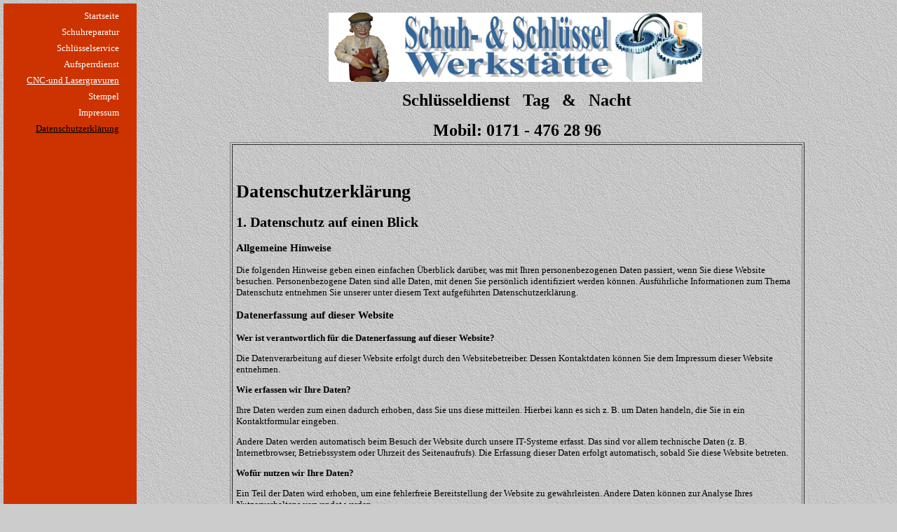

--- FILE ---
content_type: text/html
request_url: http://altinisik.de/Datenschutzerkl%C3%A4rung.htm
body_size: 17105
content:
<!doctype html public "-//w3c//dtd html 4.0 transitional//en">
<html>
<head>
   <meta http-equiv="Content-Type" content="txt/html; charset=iso-8859-1">
   <meta name="generator" content="Bluefish 2.2.10" >
   <meta http-equiv="PICS-Label" content="(PICS-1.1">
   <meta name="keywords" content="Schuhe, Reparatur, Schuhreparatur, Schlüssel, Aufsperrdienst, Schlüsseldienst, Schild, Schilder, namenschilder, türschilder, klingelschilder, pokalschilder, tag und nacht schlüsselnotdienst, Gravur, schmuckgravur, Besteckgravur, Stempel, Stempelautomat, holzstempel, firmenstempel, Schloss, Schuhmacher, Schuhmacher, Schuster, schuhdoppeln, Westend, Schwanthalerhöhe, theresienwiese, Gollierstr., Gollierstraße, geroltstr, parkstr, heimaranplatz, bergmanstr, ganghoferstr, donnersbergerbrücke, schuhreparatur westend, schlüsseldienst westend, schlüsseldienst schwanthalerhöhe, schuhreparatur schwanthalerhöhe, Schlüsseldienst, Stiefel enger machen, Stiefel enger nähen, Stiefelschaft enger nähen, Stiefelschaft weiten, Stiefelschaft kürzen, Reissverschluss nähen, schloß, schlüssel, öffnung, rahmengenäht, cilingir, Autoschlüssel, schliessanlagen, schließanlagen, abus, basi, silca, sohle, absatz, folienbeschriftung, aufkleber, visitenkarten, briefbogen, rechnungen, vorhangschloss, vorhangschloß, öffnungstechnik, pick, schlagschlüssel, ziehfix, knackrohr, einbruchsicherung, absicherung, sicherheitstechnik, schlüsselnotdienst, Anahtarci, Schuhmacher, schuhmacher, schuster, schuhdoppeln, schuh nähen, tanzschuhe reparaur, schuhe restauirieren, schuhmachermeister, schuhmacherei, schusterei, durchnähen, aufdoppeln, ">
   <meta name="description" content="Schuh- und Schlüsseldienst">
   <meta name="page-topic" content="Dienstleistung">
   <meta name="page-type" content="Produktinfo">
   <meta name="audience" content="Alle">
   <meta name="robots" content="INDEX,FOLLOW">
   <title>Schuh- &amp; Schl&uuml;sselwerkst&auml;tte</title>
</head>
<body text="#FFFFFF" bgcolor="#CCCCCC" link="#FFFFFF" vlink="#FFFFFF" alink="#FFFFFF" background="grau.jpg" topmargin="0" leftmargin="0">
<center>
  <table BORDER=0 CELLSPACING=5 CELLPADDING=5 >
<tr>
<td ALIGN=CENTER VALIGN=TOP WIDTH="150" BGCOLOR="#CC3300" nowrap>
<center><table BORDER=0 WIDTH="150" cellspacing="3" cellpadding="2" >

<tr VALIGN=CENTER>
  <td VALIGN=middle align="right">
  <p align="right"><font color="#000000" face="Verdana" size="2">
  <a href="index.htm" style="text-decoration: none">Startseite</a></font></td>
</tr>

<tr VALIGN=CENTER>
<td align="right">
<p align="right">
<font size=2 color="#000000" face="Verdana">
<a href="schuhreparatur.htm" style="text-decoration: none">Schuhreparatur</a></font></td>
</tr>

<tr>
<td align="right">
<p align="right"><font size=2 face="Verdana">
<a href="schluessel.htm" style="text-decoration: none">Schlüsselservice</a></font></td>
</tr>

<tr>
<td align="right">
<p align="right"><a href="Aufsperrdienst.htm" style="text-decoration: none">
<font size="2" face="Verdana">Aufsperrdienst</font></a></td>
</tr>

<tr>
<td align="right">
<p align="right"><a href="CNC-und Lasergravuren.htm"><font size=2 face="Verdana">
CNC-und Lasergravuren</font></a></td>
</tr>

<tr>
<td align="right">
<p align="right"><font size=2 face="Verdana">
<a href="stempel.htm" style="text-decoration: none">Stempel</a></font></td>
</tr>

<tr>
  <td align="right">
  <p align="right">
  <font size=2 face="Verdana">Impressum</font></td>
</tr>

<tr>
  <td align="right">
  <font face="Verdana" size="2"><a href="Datenschutzerklärung.htm">
	<font color="#000000">Datenschutzerklärung</font></a></font></td>
</tr>
</table>

</center>
<center>
&nbsp;
</center>
</td>

<td ALIGN=CENTER VALIGN=TOP WIDTH="85%">
<center><table BORDER=0 WIDTH="70%" id="table1" >
<tr>
<td ALIGN=CENTER height="115">
<div class="MsoNormal">
	&nbsp;<img border="0" src="schuster1.bmp" width="102" height="99" alt="Schuhreparatur von Feinsten"><img border="0" src="firmenname.JPG" width="307" height="99" alt="Schuh- &amp; Schlüssel Werkstätte"><img border="0" src="asmakilit.jpg" width="124" height="99" alt="Schlüsseldienst">&nbsp;&nbsp;
	</div>
</td>
</tr>

<tr>
<td ALIGN=RIGHT>
<center><b><font size=5 color="#000000" face="Berlin Sans FB Demi">
Schlüsseldienst&nbsp;&nbsp; Tag&nbsp;&nbsp; &amp;&nbsp;&nbsp; Nacht</font></b><p>
<b><font size=5 color="#000000" face="Berlin Sans FB Demi">
Mobil: 0171 - 476 28 96</font></b></p>
</center>
</td>
</tr>
</table>
</center>

<center><table BORDER CELLPADDING=5 COLS=2 WIDTH="77%" >
<tr>
<td WIDTH="35%">
<font color="#000000" size="2">
<div class="main col-lg-9 col-md-8" role="main">
	<div class="entry-content" itemprop="mainContentOfPage" itemscope itemtype="http://schema.org/WebPageElement">
		<div class="container">
			<div class="page-header">
				<h1 class="entry-title" itemprop="name">&nbsp;</h1>
				<h1 class="entry-title" itemprop="name">Datenschutzerklärung
				</h1>
			</div>
		</div>
		<h2>1. Datenschutz auf einen Blick</h2>
		<h3>Allgemeine Hinweise</h3>
		<p>Die folgenden Hinweise geben einen einfachen Überblick darüber, was 
		mit Ihren personenbezogenen Daten passiert, wenn Sie diese Website 
		besuchen. Personenbezogene Daten sind alle Daten, mit denen Sie 
		persönlich identifiziert werden können. Ausführliche Informationen zum 
		Thema Datenschutz entnehmen Sie unserer unter diesem Text aufgeführten 
		Datenschutzerklärung.</p>
		<h3>Datenerfassung auf dieser Website</h3>
		<p><strong>Wer ist verantwortlich für die Datenerfassung auf dieser 
		Website?</strong></p>
		<p>Die Datenverarbeitung auf dieser Website erfolgt durch den 
		Websitebetreiber. Dessen Kontaktdaten können Sie dem Impressum dieser 
		Website entnehmen.</p>
		<p><strong>Wie erfassen wir Ihre Daten?</strong></p>
		<p>Ihre Daten werden zum einen dadurch erhoben, dass Sie uns diese 
		mitteilen. Hierbei kann es sich z.&nbsp;B. um Daten handeln, die Sie in ein 
		Kontaktformular eingeben.</p>
		<p>Andere Daten werden automatisch beim Besuch der Website durch unsere 
		IT-Systeme erfasst. Das sind vor allem technische Daten (z.&nbsp;B. 
		Internetbrowser, Betriebssystem oder Uhrzeit des Seitenaufrufs). Die 
		Erfassung dieser Daten erfolgt automatisch, sobald Sie diese Website 
		betreten.</p>
		<p><strong>Wofür nutzen wir Ihre Daten?</strong></p>
		<p>Ein Teil der Daten wird erhoben, um eine fehlerfreie Bereitstellung 
		der Website zu gewährleisten. Andere Daten können zur Analyse Ihres 
		Nutzerverhaltens verwendet werden.</p>
		<p><strong>Welche Rechte haben Sie bezüglich Ihrer Daten?</strong></p>
		<p>Sie haben jederzeit das Recht unentgeltlich Auskunft über Herkunft, 
		Empfänger und Zweck Ihrer gespeicherten personenbezogenen Daten zu 
		erhalten. Sie haben außerdem ein Recht, die Berichtigung oder Löschung 
		dieser Daten zu verlangen. Hierzu sowie zu weiteren Fragen zum Thema 
		Datenschutz können Sie sich jederzeit unter der im Impressum angegebenen 
		Adresse an uns wenden. Des Weiteren steht Ihnen ein Beschwerderecht bei 
		der zuständigen Aufsichtsbehörde zu.</p>
		<p>Außerdem haben Sie das Recht, unter bestimmten Umständen die 
		Einschränkung der Verarbeitung Ihrer personenbezogenen Daten zu 
		verlangen. Details hierzu entnehmen Sie der Datenschutzerklärung unter 
		„Recht auf Einschränkung der Verarbeitung“.</p>
		<h3>Analyse-Tools und Tools von Drittanbietern</h3>
		<p>Beim Besuch dieser Website kann Ihr Surf-Verhalten statistisch 
		ausgewertet werden. Das geschieht vor allem mit Cookies und mit 
		sogenannten Analyseprogrammen. Die Analyse Ihres Surf-Verhaltens erfolgt 
		in der Regel anonym; das Surf-Verhalten kann nicht zu Ihnen 
		zurückverfolgt werden.</p>
		<p>Sie können dieser Analyse widersprechen oder sie durch die 
		Nichtbenutzung bestimmter Tools verhindern. Detaillierte Informationen 
		zu diesen Tools und über Ihre Widerspruchsmöglichkeiten finden Sie in 
		der folgenden Datenschutzerklärung.</p>
		<h2>2. Allgemeine Hinweise und Pflichtinformationen</h2>
		<h3>Datenschutz</h3>
		<p>Die Betreiber dieser Seiten nehmen den Schutz Ihrer persönlichen 
		Daten sehr ernst. Wir behandeln Ihre personenbezogenen Daten vertraulich 
		und entsprechend der gesetzlichen Datenschutzvorschriften sowie dieser 
		Datenschutzerklärung.</p>
		<p>Wenn Sie diese Website benutzen, werden verschiedene personenbezogene 
		Daten erhoben. Personenbezogene Daten sind Daten, mit denen Sie 
		persönlich identifiziert werden können. Die vorliegende 
		Datenschutzerklärung erläutert, welche Daten wir erheben und wofür wir 
		sie nutzen. Sie erläutert auch, wie und zu welchem Zweck das geschieht.</p>
		<p>Wir weisen darauf hin, dass die Datenübertragung im Internet (z.&nbsp;B. 
		bei der Kommunikation per E-Mail) Sicherheitslücken aufweisen kann. Ein 
		lückenloser Schutz der Daten vor dem Zugriff durch Dritte ist nicht 
		möglich.</p>
		<h3>Hinweis zur verantwortlichen Stelle</h3>
		<p>Die verantwortliche Stelle für die Datenverarbeitung auf dieser 
		Website ist:</p>
		<p>Cumhur Altinisik<br>
		S&amp;S Werkstätte<br>
		Gollierstr. 52<br>
		80339 München</p>
		<p>Telefon: 089/51996280<br>
		E-Mail: cumhur@altinisik.de</p>
		<p>Verantwortliche Stelle ist die natürliche oder juristische Person, 
		die allein oder gemeinsam mit anderen über die Zwecke und Mittel der 
		Verarbeitung von personenbezogenen Daten (z.&nbsp;B. Namen, E-Mail-Adressen 
		o. Ä.) entscheidet.</p>
		<h3>Widerruf Ihrer Einwilligung zur Datenverarbeitung</h3>
		<p>Viele Datenverarbeitungsvorgänge sind nur mit Ihrer ausdrücklichen 
		Einwilligung möglich. Sie können eine bereits erteilte Einwilligung 
		jederzeit widerrufen. Dazu reicht eine formlose Mitteilung per E-Mail an 
		uns. Die Rechtmäßigkeit der bis zum Widerruf erfolgten Datenverarbeitung 
		bleibt vom Widerruf unberührt.</p>
		<h3>Widerspruchsrecht gegen die Datenerhebung in besonderen Fällen sowie 
		gegen Direktwerbung (Art. 21 DSGVO)</h3>
		<p>WENN DIE DATENVERARBEITUNG AUF GRUNDLAGE VON ART. 6 ABS. 1 LIT. E 
		ODER F DSGVO ERFOLGT, HABEN SIE JEDERZEIT DAS RECHT, AUS GRÜNDEN, DIE 
		SICH AUS IHRER BESONDEREN SITUATION ERGEBEN, GEGEN DIE VERARBEITUNG 
		IHRER PERSONENBEZOGENEN DATEN WIDERSPRUCH EINZULEGEN; DIES GILT AUCH FÜR 
		EIN AUF DIESE BESTIMMUNGEN GESTÜTZTES PROFILING. DIE JEWEILIGE 
		RECHTSGRUNDLAGE, AUF DENEN EINE VERARBEITUNG BERUHT, ENTNEHMEN SIE 
		DIESER DATENSCHUTZERKLÄRUNG. WENN SIE WIDERSPRUCH EINLEGEN, WERDEN WIR 
		IHRE BETROFFENEN PERSONENBEZOGENEN DATEN NICHT MEHR VERARBEITEN, ES SEI 
		DENN, WIR KÖNNEN ZWINGENDE SCHUTZWÜRDIGE GRÜNDE FÜR DIE VERARBEITUNG 
		NACHWEISEN, DIE IHRE INTERESSEN, RECHTE UND FREIHEITEN ÜBERWIEGEN ODER 
		DIE VERARBEITUNG DIENT DER GELTENDMACHUNG, AUSÜBUNG ODER VERTEIDIGUNG 
		VON RECHTSANSPRÜCHEN (WIDERSPRUCH NACH ART. 21 ABS. 1 DSGVO).</p>
		<p>WERDEN IHRE PERSONENBEZOGENEN DATEN VERARBEITET, UM DIREKTWERBUNG ZU 
		BETREIBEN, SO HABEN SIE DAS RECHT, JEDERZEIT WIDERSPRUCH GEGEN DIE 
		VERARBEITUNG SIE BETREFFENDER PERSONENBEZOGENER DATEN ZUM ZWECKE 
		DERARTIGER WERBUNG EINZULEGEN; DIES GILT AUCH FÜR DAS PROFILING, SOWEIT 
		ES MIT SOLCHER DIREKTWERBUNG IN VERBINDUNG STEHT. WENN SIE 
		WIDERSPRECHEN, WERDEN IHRE PERSONENBEZOGENEN DATEN ANSCHLIESSEND NICHT 
		MEHR ZUM ZWECKE DER DIREKTWERBUNG VERWENDET (WIDERSPRUCH NACH ART. 21 
		ABS. 2 DSGVO).</p>
		<h3>Beschwerderecht bei der zuständigen Aufsichtsbehörde</h3>
		<p>Im Falle von Verstößen gegen die DSGVO steht den Betroffenen ein 
		Beschwerderecht bei einer Aufsichtsbehörde, insbesondere in dem 
		Mitgliedstaat ihres gewöhnlichen Aufenthalts, ihres Arbeitsplatzes oder 
		des Orts des mutmaßlichen Verstoßes zu. Das Beschwerderecht besteht 
		unbeschadet anderweitiger verwaltungsrechtlicher oder gerichtlicher 
		Rechtsbehelfe.</p>
		<h3>Recht auf Datenübertragbarkeit</h3>
		<p>Sie haben das Recht, Daten, die wir auf Grundlage Ihrer Einwilligung 
		oder in Erfüllung eines Vertrags automatisiert verarbeiten, an sich oder 
		an einen Dritten in einem gängigen, maschinenlesbaren Format aushändigen 
		zu lassen. Sofern Sie die direkte Übertragung der Daten an einen anderen 
		Verantwortlichen verlangen, erfolgt dies nur, soweit es technisch 
		machbar ist.</p>
		<h3>Auskunft, Löschung und Berichtigung</h3>
		<p>Sie haben im Rahmen der geltenden gesetzlichen Bestimmungen jederzeit 
		das Recht auf unentgeltliche Auskunft über Ihre gespeicherten 
		personenbezogenen Daten, deren Herkunft und Empfänger und den Zweck der 
		Datenverarbeitung und ggf. ein Recht auf Berichtigung oder Löschung 
		dieser Daten. Hierzu sowie zu weiteren Fragen zum Thema personenbezogene 
		Daten können Sie sich jederzeit unter der im Impressum angegebenen 
		Adresse an uns wenden.</p>
		<h3>Recht auf Einschränkung der Verarbeitung</h3>
		<p>Sie haben das Recht, die Einschränkung der Verarbeitung Ihrer 
		personenbezogenen Daten zu verlangen. Hierzu können Sie sich jederzeit 
		unter der im Impressum angegebenen Adresse an uns wenden. Das Recht auf 
		Einschränkung der Verarbeitung besteht in folgenden Fällen:</p>
		<ul>
			<li>Wenn Sie die Richtigkeit Ihrer bei uns gespeicherten 
			personenbezogenen Daten bestreiten, benötigen wir in der Regel Zeit, 
			um dies zu überprüfen. Für die Dauer der Prüfung haben Sie das 
			Recht, die Einschränkung der Verarbeitung Ihrer personenbezogenen 
			Daten zu verlangen.</li>
			<li>Wenn die Verarbeitung Ihrer personenbezogenen Daten unrechtmäßig 
			geschah/geschieht, können Sie statt der Löschung die Einschränkung 
			der Datenverarbeitung verlangen.</li>
			<li>Wenn wir Ihre personenbezogenen Daten nicht mehr benötigen, Sie 
			sie jedoch zur Ausübung, Verteidigung oder Geltendmachung von 
			Rechtsansprüchen benötigen, haben Sie das Recht, statt der Löschung 
			die Einschränkung der Verarbeitung Ihrer personenbezogenen Daten zu 
			verlangen.</li>
			<li>Wenn Sie einen Widerspruch nach Art. 21 Abs. 1 DSGVO eingelegt 
			haben, muss eine Abwägung zwischen Ihren und unseren Interessen 
			vorgenommen werden. Solange noch nicht feststeht, wessen Interessen 
			überwiegen, haben Sie das Recht, die Einschränkung der Verarbeitung 
			Ihrer personenbezogenen Daten zu verlangen.</li>
		</ul>
		<p>Wenn Sie die Verarbeitung Ihrer personenbezogenen Daten eingeschränkt 
		haben, dürfen diese Daten – von ihrer Speicherung abgesehen – nur mit 
		Ihrer Einwilligung oder zur Geltendmachung, Ausübung oder Verteidigung 
		von Rechtsansprüchen oder zum Schutz der Rechte einer anderen 
		natürlichen oder juristischen Person oder aus Gründen eines wichtigen 
		öffentlichen Interesses der Europäischen Union oder eines Mitgliedstaats 
		verarbeitet werden.</p>
		<h3>Widerspruch gegen Werbe-E-Mails</h3>
		<p>Der Nutzung von im Rahmen der Impressumspflicht veröffentlichten 
		Kontaktdaten zur Übersendung von nicht ausdrücklich angeforderter 
		Werbung und Informationsmaterialien wird hiermit widersprochen. Die 
		Betreiber der Seiten behalten sich ausdrücklich rechtliche Schritte im 
		Falle der unverlangten Zusendung von Werbeinformationen, etwa durch 
		Spam-E-Mails, vor.</p>
		<h2>3. Datenerfassung auf dieser Website</h2>
		<h3>Cookies</h3>
		<p>Die Internetseiten verwenden teilweise so genannte Cookies. Cookies 
		richten auf Ihrem Rechner keinen Schaden an und enthalten keine Viren. 
		Cookies dienen dazu, unser Angebot nutzerfreundlicher, effektiver und 
		sicherer zu machen. Cookies sind kleine Textdateien, die auf Ihrem 
		Rechner abgelegt werden und die Ihr Browser speichert.</p>
		<p>Die meisten der von uns verwendeten Cookies sind so genannte „Session-Cookies“. 
		Sie werden nach Ende Ihres Besuchs automatisch gelöscht. Andere Cookies 
		bleiben auf Ihrem Endgerät gespeichert bis Sie diese löschen. Diese 
		Cookies ermöglichen es uns, Ihren Browser beim nächsten Besuch 
		wiederzuerkennen.</p>
		<p>Sie können Ihren Browser so einstellen, dass Sie über das Setzen von 
		Cookies informiert werden und Cookies nur im Einzelfall erlauben, die 
		Annahme von Cookies für bestimmte Fälle oder generell ausschließen sowie 
		das automatische Löschen der Cookies beim Schließen des Browsers 
		aktivieren. Bei der Deaktivierung von Cookies kann die Funktionalität 
		dieser Website eingeschränkt sein.</p>
		<p>Cookies, die zur Durchführung des elektronischen 
		Kommunikationsvorgangs oder zur Bereitstellung bestimmter, von Ihnen 
		erwünschter Funktionen (z.&nbsp;B. Warenkorbfunktion) erforderlich sind, 
		werden auf Grundlage von Art. 6 Abs. 1 lit. f DSGVO gespeichert. Der 
		Websitebetreiber hat ein berechtigtes Interesse an der Speicherung von 
		Cookies zur technisch fehlerfreien und optimierten Bereitstellung seiner 
		Dienste. Sofern eine entsprechende Einwilligung abgefragt wurde (z. B. 
		eine Einwilligung zur Speicherung von Cookies), erfolgt die Verarbeitung 
		ausschließlich auf Grundlage von Art. 6 Abs. 1 lit. a DSGVO; die 
		Einwilligung ist jederzeit widerrufbar.</p>
		<p>Soweit andere Cookies (z.&nbsp;B. Cookies zur Analyse Ihres 
		Surfverhaltens) gespeichert werden, werden diese in dieser 
		Datenschutzerklärung gesondert behandelt.</p>
		<h3>Server-Log-Dateien</h3>
		<p>Der Provider der Seiten erhebt und speichert automatisch 
		Informationen in so genannten Server-Log-Dateien, die Ihr Browser 
		automatisch an uns übermittelt. Dies sind:</p>
		<ul>
			<li>Browsertyp und Browserversion</li>
			<li>verwendetes Betriebssystem</li>
			<li>Referrer URL</li>
			<li>Hostname des zugreifenden Rechners</li>
			<li>Uhrzeit der Serveranfrage</li>
			<li>IP-Adresse</li>
		</ul>
		<p>Eine Zusammenführung dieser Daten mit anderen Datenquellen wird nicht 
		vorgenommen.</p>
		<p>Die Erfassung dieser Daten erfolgt auf Grundlage von Art. 6 Abs. 1 
		lit. f DSGVO. Der Websitebetreiber hat ein berechtigtes Interesse an der 
		technisch fehlerfreien Darstellung und der Optimierung seiner Website – 
		hierzu müssen die Server-Log-Files erfasst werden.</p>
		<h3>Kontaktformular</h3>
		<p>Wenn Sie uns per Kontaktformular Anfragen zukommen lassen, werden 
		Ihre Angaben aus dem Anfrageformular inklusive der von Ihnen dort 
		angegebenen Kontaktdaten zwecks Bearbeitung der Anfrage und für den Fall 
		von Anschlussfragen bei uns gespeichert. Diese Daten geben wir nicht 
		ohne Ihre Einwilligung weiter.</p>
		<p>Die Verarbeitung dieser Daten erfolgt auf Grundlage von Art. 6 Abs. 1 
		lit. b DSGVO, sofern Ihre Anfrage mit der Erfüllung eines Vertrags 
		zusammenhängt oder zur Durchführung vorvertraglicher Maßnahmen 
		erforderlich ist. In allen übrigen Fällen beruht die Verarbeitung auf 
		unserem berechtigten Interesse an der effektiven Bearbeitung der an uns 
		gerichteten Anfragen (Art. 6 Abs. 1 lit. f DSGVO) oder auf Ihrer 
		Einwilligung (Art. 6 Abs. 1 lit. a DSGVO) sofern diese abgefragt wurde.</p>
		<p>Die von Ihnen im Kontaktformular eingegebenen Daten verbleiben bei 
		uns, bis Sie uns zur Löschung auffordern, Ihre Einwilligung zur 
		Speicherung widerrufen oder der Zweck für die Datenspeicherung entfällt 
		(z.&nbsp;B. nach abgeschlossener Bearbeitung Ihrer Anfrage). Zwingende 
		gesetzliche Bestimmungen – insbesondere Aufbewahrungsfristen – bleiben 
		unberührt.</p>
		<h3>Anfrage per E-Mail, Telefon oder Telefax</h3>
		<p>Wenn Sie uns per E-Mail, Telefon oder Telefax kontaktieren, wird Ihre 
		Anfrage inklusive aller daraus hervorgehenden personenbezogenen Daten 
		(Name, Anfrage) zum Zwecke der Bearbeitung Ihres Anliegens bei uns 
		gespeichert und verarbeitet. Diese Daten geben wir nicht ohne Ihre 
		Einwilligung weiter.</p>
		<p>Die Verarbeitung dieser Daten erfolgt auf Grundlage von Art. 6 Abs. 1 
		lit. b DSGVO, sofern Ihre Anfrage mit der Erfüllung eines Vertrags 
		zusammenhängt oder zur Durchführung vorvertraglicher Maßnahmen 
		erforderlich ist. In allen übrigen Fällen beruht die Verarbeitung auf 
		Ihrer Einwilligung (Art. 6 Abs. 1 lit. a DSGVO) und/oder auf unseren 
		berechtigten Interessen (Art. 6 Abs. 1 lit. f DSGVO), da wir ein 
		berechtigtes Interesse an der effektiven Bearbeitung der an uns 
		gerichteten Anfragen haben.</p>
		<p>Die von Ihnen an uns per Kontaktanfragen übersandten Daten verbleiben 
		bei uns, bis Sie uns zur Löschung auffordern, Ihre Einwilligung zur 
		Speicherung widerrufen oder der Zweck für die Datenspeicherung entfällt 
		(z.&nbsp;B. nach abgeschlossener Bearbeitung Ihres Anliegens). Zwingende 
		gesetzliche Bestimmungen – insbesondere gesetzliche Aufbewahrungsfristen 
		– bleiben unberührt.</p>
		<h3>Kommentarfunktion auf dieser Website</h3>
		<p>Für die Kommentarfunktion auf dieser Seite werden neben Ihrem 
		Kommentar auch Angaben zum Zeitpunkt der Erstellung des Kommentars, Ihre 
		E-Mail-Adresse und, wenn Sie nicht anonym posten, der von Ihnen gewählte 
		Nutzername gespeichert.</p>
		<p><strong>Speicherung der IP-Adresse</strong></p>
		<p>Unsere Kommentarfunktion speichert die IP-Adressen der Nutzer, die 
		Kommentare verfassen. Da wir Kommentare auf dieser Website nicht vor der 
		Freischaltung prüfen, benötigen wir diese Daten, um im Falle von 
		Rechtsverletzungen wie Beleidigungen oder Propaganda gegen den Verfasser 
		vorgehen zu können.</p>
		<p><strong>Abonnieren von Kommentaren</strong></p>
		<p>Als Nutzer der Seite können Sie nach einer Anmeldung Kommentare 
		abonnieren. Sie erhalten eine Bestätigungsemail, um zu prüfen, ob Sie 
		der Inhaber der angegebenen E-Mail-Adresse sind. Sie können diese 
		Funktion jederzeit über einen Link in den Info-Mails abbestellen. Die im 
		Rahmen des Abonnierens von Kommentaren eingegebenen Daten werden in 
		diesem Fall gelöscht; wenn Sie diese Daten für andere Zwecke und an 
		anderer Stelle (z.&nbsp;B. Newsletterbestellung) an uns übermittelt haben, 
		verbleiben die jedoch bei uns.</p>
		<p><strong>Speicherdauer der Kommentare</strong></p>
		<p>Die Kommentare und die damit verbundenen Daten (z.&nbsp;B. IP-Adresse) 
		werden gespeichert und verbleiben auf dieser Website, bis der 
		kommentierte Inhalt vollständig gelöscht wurde oder die Kommentare aus 
		rechtlichen Gründen gelöscht werden müssen (z.&nbsp;B. beleidigende 
		Kommentare).</p>
		<p><strong>Rechtsgrundlage</strong></p>
		<p>Die Speicherung der Kommentare erfolgt auf Grundlage Ihrer 
		Einwilligung (Art. 6 Abs. 1 lit. a DSGVO). Sie können eine von Ihnen 
		erteilte Einwilligung jederzeit widerrufen. Dazu reicht eine formlose 
		Mitteilung per E-Mail an uns. Die Rechtmäßigkeit der bereits erfolgten 
		Datenverarbeitungsvorgänge bleibt vom Widerruf unberührt.</p>
		<h2>4. Soziale Medien</h2>
		<h3>Social-Media-Plugins mit Shariff</h3>
		<p>Auf dieser Website werden Plugins von sozialen Medien verwendet 
		(z.&nbsp;B. Facebook, Twitter, Google+, Instagram, Pinterest, XING, LinkedIn, 
		Tumblr).</p>
		<p>Die Plugins können Sie in der Regel anhand der jeweiligen 
		Social-Media-Logos erkennen. Um den Datenschutz auf dieser Website zu 
		gewährleisten, verwenden wir diese Plugins nur zusammen mit der 
		sogenannten „Shariff“-Lösung. Diese Anwendung verhindert, dass die auf 
		dieser Website integrierten Plugins Daten schon beim ersten Betreten der 
		Seite an den jeweiligen Anbieter übertragen.</p>
		<p>Erst wenn Sie das jeweilige Plugin durch Anklicken der zugehörigen 
		Schaltfläche aktivieren, wird eine direkte Verbindung zum Server des 
		Anbieters hergestellt (Einwilligung). Sobald Sie das Plugin aktivieren, 
		erhält der jeweilige Anbieter die Information, dass Sie mit Ihrer 
		IP-Adresse dieser Website besucht haben. Wenn Sie gleichzeitig in Ihrem 
		jeweiligen Social-Media-Account (z.&nbsp;B. Facebook) eingeloggt sind, kann 
		der jeweilige Anbieter den Besuch dieser Website Ihrem Benutzerkonto 
		zuordnen.</p>
		<p>Das Aktivieren des Plugins stellt eine Einwilligung im Sinne des Art. 
		6 Abs. 1 lit. a DSGVO dar. Diese Einwilligung können Sie jederzeit mit 
		Wirkung für die Zukunft widerrufen.</p>
		<h3>Facebook Plugins (Like &amp; Share-Button)</h3>
		<p>Auf dieser Website sind Plugins des sozialen Netzwerks Facebook, 
		Anbieter Facebook Inc., 1 Hacker Way, Menlo Park, California 94025, USA, 
		integriert. Die Facebook Plugins erkennen Sie an dem Facebook-Logo oder 
		dem „Like-Button“ („Gefällt mir“) auf dieser Website. Eine Übersicht 
		über die Facebook Plugins finden Sie hier:
		<a target="_blank" rel="noopener noreferrer" href="https://developers.facebook.com/docs/plugins/?locale=de_DE">
		https://developers.facebook.com/docs/plugins/?locale=de_DE</a>.</p>
		<p>Wenn Sie diese Website besuchen, wird über das Plugin eine direkte 
		Verbindung zwischen Ihrem Browser und dem Facebook-Server hergestellt. 
		Facebook erhält dadurch die Information, dass Sie mit Ihrer IP-Adresse 
		diese Website besucht haben. Wenn Sie den Facebook „Like-Button“ 
		anklicken während Sie in Ihrem Facebook-Account eingeloggt sind, können 
		Sie die Inhalte dieser Website auf Ihrem Facebook-Profil verlinken. 
		Dadurch kann Facebook den Besuch dieser Website Ihrem Benutzerkonto 
		zuordnen. Wir weisen darauf hin, dass wir als Anbieter der Seiten keine 
		Kenntnis vom Inhalt der übermittelten Daten sowie deren Nutzung durch 
		Facebook erhalten. Weitere Informationen hierzu finden Sie in der 
		Datenschutzerklärung von Facebook unter:
		<a target="_blank" rel="noopener noreferrer" href="https://de-de.facebook.com/privacy/explanation">
		https://de-de.facebook.com/privacy/explanation</a>.</p>
		<p>Wenn Sie nicht wünschen, dass Facebook den Besuch dieser Website 
		Ihrem Facebook-Nutzerkonto zuordnen kann, loggen Sie sich bitte aus 
		Ihrem Facebook-Benutzerkonto aus.</p>
		<p>Die Verwendung der Facebook Plugins erfolgt auf Grundlage von Art. 6 
		Abs. 1 lit. f DSGVO. Der Websitebetreiber hat ein berechtigtes Interesse 
		an einer möglichst umfangreichen Sichtbarkeit in den Sozialen Medien.</p>
		<h3>Twitter Plugin</h3>
		<p>Auf dieser Website sind Funktionen des Dienstes Twitter eingebunden. 
		Diese Funktionen werden angeboten durch die Twitter Inc., 1355 Market 
		Street, Suite 900, San Francisco, CA 94103, USA. Durch das Benutzen von 
		Twitter und der Funktion „Re-Tweet“ werden die von Ihnen besuchten 
		Websites mit Ihrem Twitter-Account verknüpft und anderen Nutzern bekannt 
		gegeben. Dabei werden auch Daten an Twitter übertragen. Wir weisen 
		darauf hin, dass wir als Anbieter der Seiten keine Kenntnis vom Inhalt 
		der übermittelten Daten sowie deren Nutzung durch Twitter erhalten. 
		Weitere Informationen hierzu finden Sie in der Datenschutzerklärung von 
		Twitter unter:
		<a target="_blank" rel="noopener noreferrer" href="https://twitter.com/de/privacy">
		https://twitter.com/de/privacy</a>.</p>
		<p>Die Verwendung des Twitter-Plugins erfolgt auf Grundlage von Art. 6 
		Abs. 1 lit. f DSGVO. Der Websitebetreiber hat ein berechtigtes Interesse 
		an einer möglichst umfangreichen Sichtbarkeit in den Sozialen Medien.</p>
		<p>Ihre Datenschutzeinstellungen bei Twitter können Sie in den 
		Konto-Einstellungen unter
		<a target="_blank" rel="noopener noreferrer" href="https://twitter.com/account/settings">
		https://twitter.com/account/settings</a> ändern.</p>
		<h3>Instagram Plugin</h3>
		<p>Auf dieser Website sind Funktionen des Dienstes Instagram 
		eingebunden. Diese Funktionen werden angeboten durch die Instagram Inc., 
		1601 Willow Road, Menlo Park, CA 94025, USA integriert.</p>
		<p>Wenn Sie in Ihrem Instagram-Account eingeloggt sind, können Sie durch 
		Anklicken des Instagram-Buttons die Inhalte dieser Website mit Ihrem 
		Instagram-Profil verlinken. Dadurch kann Instagram den Besuch dieser 
		Website Ihrem Benutzerkonto zuordnen. Wir weisen darauf hin, dass wir 
		als Anbieter der Seiten keine Kenntnis vom Inhalt der übermittelten 
		Daten sowie deren Nutzung durch Instagram erhalten.</p>
		<p>Die Verwendung des Instagram-Plugins erfolgt auf Grundlage von Art. 6 
		Abs. 1 lit. f DSGVO. Der Websitebetreiber hat ein berechtigtes Interesse 
		an einer möglichst umfangreichen Sichtbarkeit in den Sozialen Medien.</p>
		<p>Weitere Informationen hierzu finden Sie in der Datenschutzerklärung 
		von Instagram:
		<a target="_blank" rel="noopener noreferrer" href="https://instagram.com/about/legal/privacy/">
		https://instagram.com/about/legal/privacy/</a>.</p>
		<h3>Tumblr Plugin</h3>
		<p>Diese Website nutzt Schaltflächen des Dienstes Tumblr. Anbieter ist 
		die Tumblr, Inc., 35 East 21st St, 10th Floor, New York, NY 10010, USA.</p>
		<p>Diese Schaltflächen ermöglichen es Ihnen, einen Beitrag oder eine 
		Seite bei Tumblr zu teilen oder dem Anbieter bei Tumblr zu folgen. Wenn 
		Sie eine unserer Websites mit Tumblr-Button aufrufen, baut der Browser 
		eine direkte Verbindung mit den Servern von Tumblr auf. Wir haben keinen 
		Einfluss auf den Umfang der Daten, die Tumblr mit Hilfe dieses Plugins 
		erhebt und übermittelt. Nach aktuellem Stand werden die IP-Adresse des 
		Nutzers sowie die URL der jeweiligen Website übermittelt.</p>
		<p>Die Verwendung des Tumblr-Plugins erfolgt auf Grundlage von Art. 6 
		Abs. 1 lit. f DSGVO. Der Websitebetreiber hat ein berechtigtes Interesse 
		an einer möglichst umfangreichen Sichtbarkeit in den Sozialen Medien.</p>
		<p>Weitere Informationen hierzu finden sich in der Datenschutzerklärung 
		von Tumblr unter:
		<a target="_blank" rel="noopener noreferrer" href="https://www.tumblr.com/privacy/de">
		https://www.tumblr.com/privacy/de</a>.</p>
		<h3>Pinterest Plugin</h3>
		<p>Auf dieser Website verwenden wir Social Plugins des sozialen 
		Netzwerkes Pinterest, das von der Pinterest Inc., 808 Brannan Street, 
		San Francisco, CA 94103-490, USA („Pinterest“) betrieben wird.</p>
		<p>Wenn Sie eine Seite aufrufen, die ein solches Plugin enthält, stellt 
		Ihr Browser eine direkte Verbindung zu den Servern von Pinterest her. 
		Das Plugin übermittelt dabei Protokolldaten an den Server von Pinterest 
		in die USA. Diese Protokolldaten enthalten möglicherweise Ihre 
		IP-Adresse, die Adresse der besuchten Websites, die ebenfalls 
		Pinterest-Funktionen enthalten, Art und Einstellungen des Browsers, 
		Datum und Zeitpunkt der Anfrage, Ihre Verwendungsweise von Pinterest 
		sowie Cookies.</p>
		<p>Die Verwendung des Pinterest-Plugins erfolgt auf Grundlage von Art. 6 
		Abs. 1 lit. f DSGVO. Der Websitebetreiber hat ein berechtigtes Interesse 
		an einer möglichst umfangreichen Sichtbarkeit in den Sozialen Medien.</p>
		<p>Weitere Informationen zu Zweck, Umfang und weiterer Verarbeitung und 
		Nutzung der Daten durch Pinterest sowie Ihre diesbezüglichen Rechte und 
		Möglichkeiten zum Schutz Ihrer Privatsphäre finden Sie in den 
		Datenschutzhinweisen von Pinterest:
		<a target="_blank" rel="noopener noreferrer" href="https://policy.pinterest.com/de/privacy-policy">
		https://policy.pinterest.com/de/privacy-policy</a>.</p>
		<h2>5. Analyse-Tools und Werbung</h2>
		<h3>Matomo (ehemals Piwik)</h3>
		<p>Diese Website benutzt den Open Source Webanalysedienst Matomo. Matomo 
		verwendet so genannte „Cookies“. Das sind Textdateien, die auf Ihrem 
		Computer gespeichert werden und die eine Analyse der Benutzung der 
		Website durch sie ermöglichen. Dazu werden die durch den Cookie 
		erzeugten Informationen über die Benutzung dieser Website auf unserem 
		Server gespeichert. Die IP-Adresse wird vor der Speicherung 
		anonymisiert.</p>
		<p>Matomo-Cookies verbleiben auf Ihrem Endgerät, bis Sie sie löschen.</p>
		<p>Die Speicherung von Matomo-Cookies und die Nutzung dieses 
		Analyse-Tools erfolgen auf Grundlage von Art. 6 Abs. 1 lit. f DSGVO. Der 
		Websitebetreiber hat ein berechtigtes Interesse an der anonymisierten 
		Analyse des Nutzerverhaltens, um sowohl sein Webangebot als auch seine 
		Werbung zu optimieren. Sofern eine entsprechende Einwilligung abgefragt 
		wurde (z. B. eine Einwilligung zur Speicherung von Cookies), erfolgt die 
		Verarbeitung ausschließlich auf Grundlage von Art. 6 Abs. 1 lit. a DSGVO; 
		die Einwilligung ist jederzeit widerrufbar.</p>
		<p>Die durch den Cookie erzeugten Informationen über die Benutzung 
		dieser Website werden nicht an Dritte weitergegeben. Sie können die 
		Speicherung der Cookies durch eine entsprechende Einstellung Ihrer 
		Browser-Software verhindern; wir weisen Sie jedoch darauf hin, dass Sie 
		in diesem Fall gegebenenfalls nicht sämtliche Funktionen dieser Website 
		vollumfänglich werden nutzen können.</p>
		<p>Wenn Sie mit der Speicherung und Nutzung Ihrer Daten nicht 
		einverstanden sind, können Sie die Speicherung und Nutzung hier 
		deaktivieren. In diesem Fall wird in Ihrem Browser ein Opt-Out-Cookie 
		hinterlegt, der verhindert, dass Matomo Nutzungsdaten speichert. Wenn 
		Sie Ihre Cookies löschen, hat dies zur Folge, dass auch das Matomo 
		Opt-Out-Cookie gelöscht wird. Das Opt-Out muss bei einem erneuten Besuch 
		dieser Website wieder aktiviert werden.</p>
		<p><em><strong>
		<a style="color: #F00" rel="nofollow noopener noreferrer" target="_blank" href="https://matomo.org/docs/privacy/">
		[Hier Matomo iframe-Code einfügen] (Klick für die Anleitung)</a></strong></em></p>
		<h3>1&amp;1 Web Analytics</h3>
		<p>Diese Website nutzt die Analysedienste von 1&amp;1-Webanalytics. Anbieter 
		ist die 1&amp;1 IONOS SE, Elgendorfer Straße 57, D – 56410 Montabaur. Im 
		Rahmen der Analysen mit 1&amp;1 können u. a. Besucherzahlen und –verhalten 
		(z.&nbsp;B. Anzahl der Seitenaufrufe, Dauer eines Webseitenbesuchs, 
		Absprungraten), Besucherquellen (d. h., von welcher Seite der Besucher 
		kommt), Besucherstandorte sowie technische Daten (Browser- und 
		Betriebssystemversionen) analysiert werden. Zu diesem Zweck speichert 
		1&amp;1 insbesondere folgende Daten:</p>
		<ul>
			<li>Referrer (zuvor besuchte Webseite)</li>
			<li>angeforderte Webseite oder Datei</li>
			<li>Browsertyp und Browserversion</li>
			<li>verwendetes Betriebssystem</li>
			<li>verwendeter Gerätetyp</li>
			<li>Uhrzeit des Zugriffs</li>
			<li>IP-Adresse in anonymisierter Form (wird nur zur Feststellung des 
			Orts des Zugriffs verwendet)</li>
		</ul>
		<p>Die Datenerfassung erfolgt laut 1&amp;1 vollständig anonymisiert, sodass 
		sie nicht zu einzelnen Personen zurückverfolgt werden kann. Cookies 
		werden von 1&amp;1-Webanalytics nicht gespeichert.</p>
		<p>Die Speicherung und Analyse der Daten erfolgt auf Grundlage von Art. 
		6 Abs. 1 lit. f DSGVO. Der Websitebetreiber hat ein berechtigtes 
		Interesse an der statistischen Analyse des Nutzerverhaltens, um sowohl 
		sein Webangebot als auch seine Werbung zu optimieren. Sofern eine 
		entsprechende Einwilligung abgefragt wurde (z. B. eine Einwilligung zur 
		Speicherung von Cookies), erfolgt die Verarbeitung ausschließlich auf 
		Grundlage von Art. 6 Abs. 1 lit. a DSGVO; die Einwilligung ist jederzeit 
		widerrufbar.</p>
		<p>Weitere Informationen zur Datenerfassung und Verarbeitung durch 
		1&amp;1-Webanalytics entnehmen Sie folgenden Links:</p>
		<p>
		<a target="_blank" rel="noopener noreferrer" href="https://hosting.1und1.de/hilfe/online-marketing/">
		https://hosting.1und1.de/hilfe/online-marketing/</a><br>
		<a target="_blank" rel="noopener noreferrer" href="https://hosting.1und1.de/hilfe/datenschutz/datenverarbeitung-von-webseitenbesuchern-ihres-company-name-produktes/webanalytics/">
		https://hosting.1und1.de/hilfe/datenschutz/datenverarbeitung-von-webseitenbesuchern-ihres-company-name-produktes/webanalytics/</a><br>
		<a target="_blank" rel="noopener noreferrer" href="https://hosting.1und1.de/terms-gtc/terms-privacy/">
		https://hosting.1und1.de/terms-gtc/terms-privacy/</a></p>
		<p><strong>Auftragsverarbeitung</strong></p>
		<p>Wir haben mit 1&amp;1 einen Vertrag zur Auftragsverarbeitung 
		abgeschlossen. Dieser Vertrag soll den datenschutzkonformen Umgang mit 
		Ihren personenbezogenen Daten durch 1&amp;1 sicherstellen.</p>
		<h2>6. Newsletter</h2>
		<h3>Newsletterdaten</h3>
		<p>Wenn Sie den auf der Website angebotenen Newsletter beziehen möchten, 
		benötigen wir von Ihnen eine E-Mail-Adresse sowie Informationen, welche 
		uns die Überprüfung gestatten, dass Sie der Inhaber der angegebenen 
		E-Mail-Adresse sind und mit dem Empfang des Newsletters einverstanden 
		sind. Weitere Daten werden nicht bzw. nur auf freiwilliger Basis 
		erhoben. Diese Daten verwenden wir ausschließlich für den Versand der 
		angeforderten Informationen und geben diese nicht an Dritte weiter.</p>
		<p>Die Verarbeitung der in das Newsletteranmeldeformular eingegebenen 
		Daten erfolgt ausschließlich auf Grundlage Ihrer Einwilligung (Art. 6 
		Abs. 1 lit. a DSGVO). Die erteilte Einwilligung zur Speicherung der 
		Daten, der E-Mail-Adresse sowie deren Nutzung zum Versand des 
		Newsletters können Sie jederzeit widerrufen, etwa über den „Austragen“-Link 
		im Newsletter. Die Rechtmäßigkeit der bereits erfolgten 
		Datenverarbeitungsvorgänge bleibt vom Widerruf unberührt.</p>
		<p>Die von Ihnen zum Zwecke des Newsletter-Bezugs bei uns hinterlegten 
		Daten werden von uns bis zu Ihrer Austragung aus dem Newsletter bei uns 
		bzw. dem Newsletterdiensteanbieter gespeichert und nach der Abbestellung 
		des Newsletters aus der Newsletterverteilerliste gelöscht. Daten, die zu 
		anderen Zwecken bei uns gespeichert wurden bleiben hiervon unberührt.</p>
		<p>Nach Ihrer Austragung aus der Newsletterverteilerliste wird Ihre 
		E-Mail-Adresse bei uns bzw. dem Newsletterdiensteanbieter ggf. in einer 
		Blacklist gespeichert, um künftige Mailings zu verhindern. Die Daten aus 
		der Blacklist werden nur für diesen Zweck verwendet und nicht mit 
		anderen Daten zusammengeführt. Dies dient sowohl Ihrem Interesse als 
		auch unserem Interesse an der Einhaltung der gesetzlichen Vorgaben beim 
		Versand von Newslettern (berechtigtes Interesse im Sinne des Art. 6 Abs. 
		1 lit. f DSGVO). Die Speicherung in der Blacklist ist zeitlich nicht 
		befristet. <strong>Sie können der Speicherung widersprechen, sofern Ihre 
		Interessen unser berechtigtes Interesse überwiegen.</strong></p>
		<h2>7. Plugins und Tools</h2>
		<h3>YouTube mit erweitertem Datenschutz</h3>
		<p>Diese Website bindet Videos der YouTube ein. Betreiber der Seiten ist 
		die Google Ireland Limited („Google“), Gordon House, Barrow Street, 
		Dublin 4, Irland.</p>
		<p>Wir nutzen YouTube im erweiterten Datenschutzmodus. Dieser Modus 
		bewirkt laut YouTube, dass YouTube keine Informationen über die Besucher 
		auf dieser Website speichert, bevor diese sich das Video ansehen. Die 
		Weitergabe von Daten an YouTube-Partner wird durch den erweiterten 
		Datenschutzmodus hingegen nicht zwingend ausgeschlossen. So stellt 
		YouTube – unabhängig davon, ob Sie sich ein Video ansehen – eine 
		Verbindung zum Google DoubleClick-Netzwerk her.</p>
		<p>Sobald Sie ein YouTube-Video auf dieser Website starten, wird eine 
		Verbindung zu den Servern von YouTube hergestellt. Dabei wird dem 
		YouTube-Server mitgeteilt, welche unserer Seiten Sie besucht haben. Wenn 
		Sie in Ihrem YouTube-Account eingeloggt sind, ermöglichen Sie YouTube, 
		Ihr Surfverhalten direkt Ihrem persönlichen Profil zuzuordnen. Dies 
		können Sie verhindern, indem Sie sich aus Ihrem YouTube-Account 
		ausloggen.</p>
		<p>Des Weiteren kann YouTube nach Starten eines Videos verschiedene 
		Cookies auf Ihrem Endgerät speichern. Mit Hilfe dieser Cookies kann 
		YouTube Informationen über Besucher dieser Website erhalten. Diese 
		Informationen werden u. a. verwendet, um Videostatistiken zu erfassen, 
		die Anwenderfreundlichkeit zu verbessern und Betrugsversuchen 
		vorzubeugen. Die Cookies verbleiben auf Ihrem Endgerät, bis Sie sie 
		löschen.</p>
		<p>Gegebenenfalls können nach dem Start eines YouTube-Videos weitere 
		Datenverarbeitungsvorgänge ausgelöst werden, auf die wir keinen Einfluss 
		haben.</p>
		<p>Die Nutzung von YouTube erfolgt im Interesse einer ansprechenden 
		Darstellung unserer Online-Angebote. Dies stellt ein berechtigtes 
		Interesse im Sinne von Art. 6 Abs. 1 lit. f DSGVO dar. Sofern eine 
		entsprechende Einwilligung abgefragt wurde (z. B. eine Einwilligung zur 
		Speicherung von Cookies), erfolgt die Verarbeitung ausschließlich auf 
		Grundlage von Art. 6 Abs. 1 lit. a DSGVO; die Einwilligung ist jederzeit 
		widerrufbar.</p>
		<p>Weitere Informationen über Datenschutz bei YouTube finden Sie in 
		deren Datenschutzerklärung unter:
		<a target="_blank" rel="noopener noreferrer" href="https://policies.google.com/privacy?hl=de">
		https://policies.google.com/privacy?hl=de</a>.</p>
		<h3>Vimeo</h3>
		<p>Diese Website nutzt Plugins des Videoportals Vimeo. Anbieter ist die 
		Vimeo Inc., 555 West 18th Street, New York, New York 10011, USA.</p>
		<p>Wenn Sie eine unserer mit einem Vimeo-Plugin ausgestatteten Seiten 
		besuchen, wird eine Verbindung zu den Servern von Vimeo hergestellt. 
		Dabei wird dem Vimeo-Server mitgeteilt, welche unserer Seiten Sie 
		besucht haben. Zudem erlangt Vimeo Ihre IP-Adresse. Dies gilt auch dann, 
		wenn Sie nicht bei Vimeo eingeloggt sind oder keinen Account bei Vimeo 
		besitzen. Die von Vimeo erfassten Informationen werden an den 
		Vimeo-Server in den USA übermittelt.</p>
		<p>Wenn Sie in Ihrem Vimeo-Account eingeloggt sind, ermöglichen Sie 
		Vimeo, Ihr Surfverhalten direkt Ihrem persönlichen Profil zuzuordnen. 
		Dies können Sie verhindern, indem Sie sich aus Ihrem Vimeo-Account 
		ausloggen.</p>
		<p>Die Nutzung von Vimeo erfolgt im Interesse einer ansprechenden 
		Darstellung unserer Online-Angebote. Dies stellt ein berechtigtes 
		Interesse im Sinne des Art. 6 Abs. 1 lit. f DSGVO dar. Sofern eine 
		entsprechende Einwilligung abgefragt wurde (z. B. eine Einwilligung zur 
		Speicherung von Cookies), erfolgt die Verarbeitung ausschließlich auf 
		Grundlage von Art. 6 Abs. 1 lit. a DSGVO; die Einwilligung ist jederzeit 
		widerrufbar.</p>
		<p>Weitere Informationen zum Umgang mit Nutzerdaten finden Sie in der 
		Datenschutzerklärung von Vimeo unter:
		<a target="_blank" rel="noopener noreferrer" href="https://vimeo.com/privacy">
		https://vimeo.com/privacy</a>.</p>
		<h3>Google Web Fonts</h3>
		<p>Diese Seite nutzt zur einheitlichen Darstellung von Schriftarten so 
		genannte Web Fonts, die von Google bereitgestellt werden. Die Google 
		Fonts sind lokal installiert. Eine Verbindung zu Servern von Google 
		findet dabei nicht statt.</p>
		<h3>Google Maps (mit Einwilligung)</h3>
		<p>Diese Website nutzt über eine API den Kartendienst Google Maps. 
		Anbieterin ist die Google Ireland Limited („Google“), Gordon House, 
		Barrow Street, Dublin 4, Irland.</p>
		<p>Um den Datenschutz auf dieser Website zu gewährleisten, ist Google 
		Maps deaktiviert, wenn Sie diese Website das erste Mal betreten. Eine 
		direkte Verbindung zu den Servern von Google wird erst hergestellt, wenn 
		Sie Google Maps selbstständig aktivieren (Einwilligung nach Art. 6 Abs. 
		1 lit. a DSGVO). Auf diese Weise wird verhindert, dass Ihre Daten schon 
		beim ersten Betreten der Seite an Google übertragen werden.</p>
		<p>Nach der Aktivierung wird Google Maps Ihre IP-Adresse speichern. 
		Diese wird anschließend in der Regel an einen Server von Google in den 
		USA übertragen und dort gespeichert. Der Anbieter dieser Seite hat nach 
		der Aktivierung von Google Maps keinen Einfluss auf diese 
		Datenübertragung.</p>
		<p>Mehr Informationen zum Umgang mit Nutzerdaten finden Sie in der 
		Datenschutzerklärung von Google:
		<a target="_blank" rel="noopener noreferrer" href="https://www.google.de/intl/de/policies/privacy/">
		https://www.google.de/intl/de/policies/privacy/</a>.</p>
		<h3>OpenStreetMap</h3>
		<p>Wir nutzen den Kartendienst von OpenStreetMap (OSM). Anbieterin ist 
		die Open-Street-Map Foundation (OSMF), 132 Maney Hill Road, Sutton 
		Coldfield, West Midlands, B72 1JU, United Kingdom.</p>
		<p>Wenn Sie eine Website besuchen, auf der OpenStreetMap eingebunden 
		ist, werden u. a. Ihre IP-Adresse und weitere Informationen über Ihr 
		Verhalten auf dieser Website an die OSMF weitergeleitet. OpenStreetMap 
		speichert hierzu unter Umständen Cookies in Ihrem Browser. Das sind 
		Textdateien, die auf Ihrem Computer gespeichert werden und die eine 
		Analyse der Benutzung der Website durch Sie ermöglichen. Sie können die 
		Speicherung der Cookies durch eine entsprechende Einstellung Ihrer 
		Browser-Software verhindern; wir weisen Sie jedoch darauf hin, dass Sie 
		in diesem Fall gegebenenfalls nicht sämtliche Funktionen dieser Website 
		vollumfänglich werden nutzen können.</p>
		<p>Ferner kann Ihr Standort erfasst werden, wenn Sie dies in Ihren 
		Geräteeinstellungen – z.&nbsp;B. auf Ihrem Handy – zugelassen haben. Der 
		Anbieter dieser Seite hat keinen Einfluss auf diese Datenübertragung. 
		Details entnehmen Sie der Datenschutzerklärung von OpenStreetMap unter 
		folgendem Link:
		<a target="_blank" rel="noopener noreferrer" href="https://wiki.osmfoundation.org/wiki/Privacy_Policy">
		https://wiki.osmfoundation.org/wiki/Privacy_Policy</a>.</p>
		<p>Die Nutzung von OpenStreetMap erfolgt im Interesse einer 
		ansprechenden Darstellung unserer Online-Angebote und einer leichten 
		Auffindbarkeit der von uns auf der Website angegebenen Orte. Dies stellt 
		ein berechtigtes Interesse im Sinne von Art. 6 Abs. 1 lit. f DSGVO dar. 
		Sofern eine entsprechende Einwilligung abgefragt wurde (z. B. eine 
		Einwilligung zur Speicherung von Cookies), erfolgt die Verarbeitung 
		ausschließlich auf Grundlage von Art. 6 Abs. 1 lit. a DSGVO; die 
		Einwilligung ist jederzeit widerrufbar.</p>
		<h3>Google reCAPTCHA</h3>
		<p>Wir nutzen „Google reCAPTCHA“ (im Folgenden „reCAPTCHA“) auf dieser 
		Website. Anbieter ist die Google Ireland Limited („Google“), Gordon 
		House, Barrow Street, Dublin 4, Irland.</p>
		<p>Mit reCAPTCHA soll überprüft werden, ob die Dateneingabe auf dieser 
		Website (z.&nbsp;B. in einem Kontaktformular) durch einen Menschen oder durch 
		ein automatisiertes Programm erfolgt. Hierzu analysiert reCAPTCHA das 
		Verhalten des Websitebesuchers anhand verschiedener Merkmale. Diese 
		Analyse beginnt automatisch, sobald der Websitebesucher die Website 
		betritt. Zur Analyse wertet reCAPTCHA verschiedene Informationen aus 
		(z.&nbsp;B. IP-Adresse, Verweildauer des Websitebesuchers auf der Website 
		oder vom Nutzer getätigte Mausbewegungen). Die bei der Analyse erfassten 
		Daten werden an Google weitergeleitet.</p>
		<p>Die reCAPTCHA-Analysen laufen vollständig im Hintergrund. 
		Websitebesucher werden nicht darauf hingewiesen, dass eine Analyse 
		stattfindet.</p>
		<p>Die Datenverarbeitung erfolgt auf Grundlage von Art. 6 Abs. 1 lit. f 
		DSGVO. Der Websitebetreiber hat ein berechtigtes Interesse daran, seine 
		Webangebote vor missbräuchlicher automatisierter Ausspähung und vor SPAM 
		zu schützen.</p>
		<p>Weitere Informationen zu Google reCAPTCHA entnehmen Sie den 
		Google-Datenschutzbestimmungen und den Google Nutzungsbedingungen unter 
		folgenden Links:
		<a target="_blank" rel="noopener noreferrer" href="https://policies.google.com/privacy?hl=de">
		https://policies.google.com/privacy?hl=de</a> und
		<a target="_blank" rel="noopener noreferrer" href="https://policies.google.com/terms?hl=de">
		https://policies.google.com/terms?hl=de</a>.</p>
		<h3>SoundCloud</h3>
		<p>Auf dieser Website können Plugins des sozialen Netzwerks SoundCloud 
		(SoundCloud Limited, Berners House, 47-48 Berners Street, London W1T 
		3NF, Großbritannien.) integriert sein. Die SoundCloud-Plugins erkennen 
		Sie an dem SoundCloud-Logo auf den betroffenen Seiten.</p>
		<p>Wenn Sie diese Website besuchen, wird nach Aktivierung des Plugin 
		eine direkte Verbindung zwischen Ihrem Browser und dem SoundCloud-Server 
		hergestellt. SoundCloud erhält dadurch die Information, dass Sie mit 
		Ihrer IP-Adresse diese Website besucht haben. Wenn Sie den „Like-Button“ 
		oder „Share-Button“ anklicken während Sie in Ihrem SoundCloud- 
		Benutzerkonto eingeloggt sind, können Sie die Inhalte dieser Website mit 
		Ihrem SoundCloud-Profil verlinken und/oder teilen. Dadurch kann 
		SoundCloud Ihrem Benutzerkonto den Besuch dieser Website zuordnen. Wir 
		weisen darauf hin, dass wir als Anbieter der Seiten keine Kenntnis vom 
		Inhalt der übermittelten Daten sowie deren Nutzung durch SoundCloud 
		erhalten.</p>
		<p>Die Nutzung von SoundCloud erfolgt auf Grundlage des Art. 6 Abs. 1 
		lit. f DSGVO. Der Websitebetreiber hat ein berechtigtes Interesse an 
		einer möglichst umfangreichen Sichtbarkeit in den Sozialen Medien.</p>
		<p>Weitere Informationen hierzu finden Sie in der Datenschutzerklärung 
		von SoundCloud unter:
		<a target="_blank" rel="noopener noreferrer" href="https://soundcloud.com/pages/privacy">
		https://soundcloud.com/pages/privacy</a>.</p>
		<p>Wenn Sie nicht wünschen, dass SoundCloud den Besuch dieser Website 
		Ihrem SoundCloud- Benutzerkonto zuordnet, loggen Sie sich bitte aus 
		Ihrem SoundCloud-Benutzerkonto aus bevor Sie Inhalte des 
		SoundCloud-Plugins aktivieren.</p>
		<h3>Spotify</h3>
		<p>Auf dieser Website sind Funktionen des Musik-Dienstes Spotify 
		eingebunden. Anbieter ist die Spotify AB, Birger Jarlsgatan 61, 113 56 
		Stockholm in Schweden. Die Spotify Plugins erkennen Sie an dem grünen 
		Logo auf dieser Website. Eine Übersicht über die Spotify-Plugins finden 
		Sie unter:
		<a target="_blank" rel="noopener noreferrer" href="https://developer.spotify.com">
		https://developer.spotify.com</a>.</p>
		<p>Dadurch kann beim Besuch dieser Website über das Plugin eine direkte 
		Verbindung zwischen Ihrem Browser und dem Spotify-Server hergestellt 
		werden. Spotify erhält dadurch die Information, dass Sie mit Ihrer 
		IP-Adresse diese Website besucht haben. Wenn Sie den Spotify Button 
		anklicken während Sie in Ihrem Spotify-Account eingeloggt sind, können 
		Sie die Inhalte dieser Website auf Ihrem Spotify Profil verlinken. 
		Dadurch kann Spotify den Besuch dieser Website Ihrem Benutzerkonto 
		zuordnen.</p>
		<p>Die Datenverarbeitung erfolgt auf Grundlage von Art. 6 Abs. 1 lit. f 
		DSGVO. Der Websitebetreiber hat ein berechtigtes Interesse an der 
		ansprechenden akustischen Ausgestaltung seiner Website.</p>
		<p>Weitere Informationen hierzu finden Sie in der Datenschutzerklärung 
		von Spotify:
		<a target="_blank" rel="noopener noreferrer" href="https://www.spotify.com/de/legal/privacy-policy/">
		https://www.spotify.com/de/legal/privacy-policy/</a>.</p>
		<p>Wenn Sie nicht wünschen, dass Spotify den Besuch dieser Website Ihrem 
		Spotify-Nutzerkonto zuordnen kann, loggen Sie sich bitte aus Ihrem 
		Spotify-Benutzerkonto aus.</p>
		<p>Quelle: <a href="https://www.e-recht24.de">eRecht24</a></div>
</div>
</font></a></i></p>
<p><font color="#000000" size="2">&nbsp;</font></td>

</tr>
</table></center>
</td>
</tr>
</table></center>
</body>
</html>
